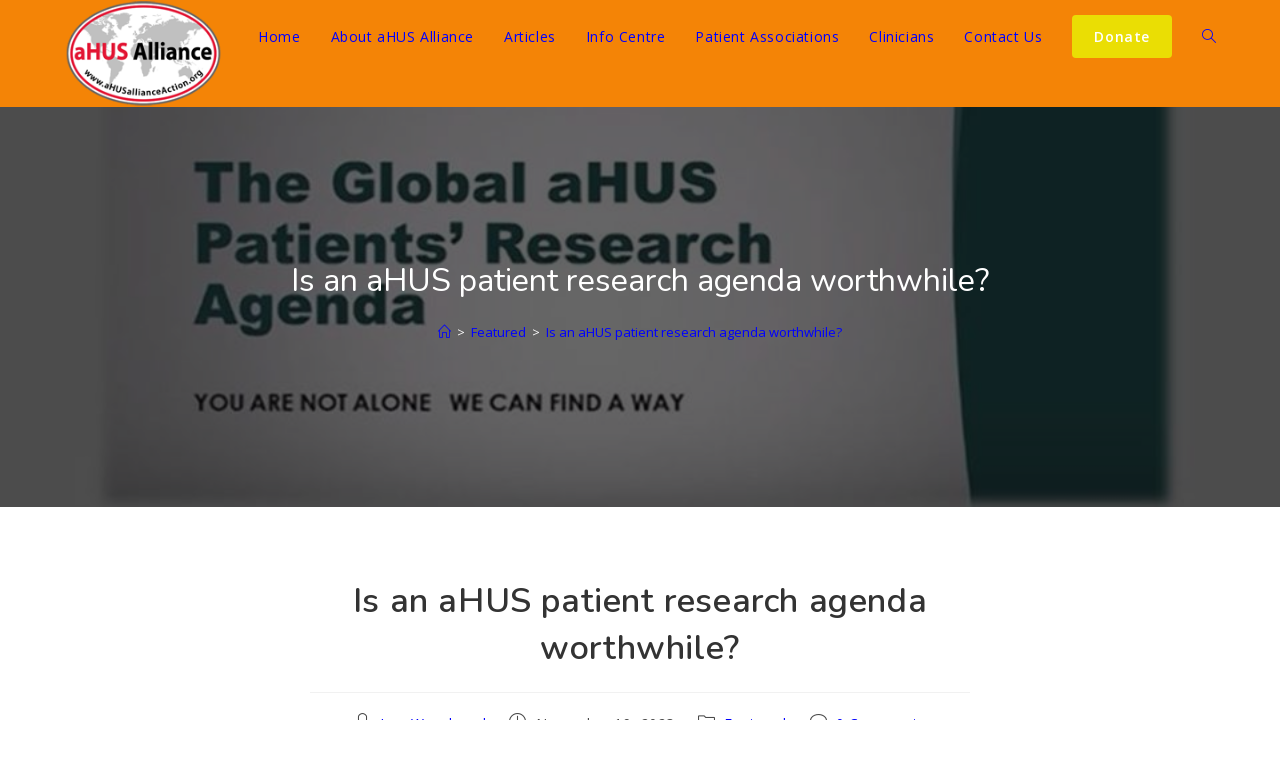

--- FILE ---
content_type: text/html; charset=utf-8
request_url: https://www.google.com/recaptcha/api2/anchor?ar=1&k=6Lc4L-oUAAAAAMjxJp7d_2vZMgeofKJjugu5E3I0&co=aHR0cHM6Ly93d3cuYWh1c2FsbGlhbmNlYWN0aW9uLm9yZzo0NDM.&hl=en&v=N67nZn4AqZkNcbeMu4prBgzg&theme=light&size=normal&anchor-ms=20000&execute-ms=30000&cb=p12kyfy2in5l
body_size: 49667
content:
<!DOCTYPE HTML><html dir="ltr" lang="en"><head><meta http-equiv="Content-Type" content="text/html; charset=UTF-8">
<meta http-equiv="X-UA-Compatible" content="IE=edge">
<title>reCAPTCHA</title>
<style type="text/css">
/* cyrillic-ext */
@font-face {
  font-family: 'Roboto';
  font-style: normal;
  font-weight: 400;
  font-stretch: 100%;
  src: url(//fonts.gstatic.com/s/roboto/v48/KFO7CnqEu92Fr1ME7kSn66aGLdTylUAMa3GUBHMdazTgWw.woff2) format('woff2');
  unicode-range: U+0460-052F, U+1C80-1C8A, U+20B4, U+2DE0-2DFF, U+A640-A69F, U+FE2E-FE2F;
}
/* cyrillic */
@font-face {
  font-family: 'Roboto';
  font-style: normal;
  font-weight: 400;
  font-stretch: 100%;
  src: url(//fonts.gstatic.com/s/roboto/v48/KFO7CnqEu92Fr1ME7kSn66aGLdTylUAMa3iUBHMdazTgWw.woff2) format('woff2');
  unicode-range: U+0301, U+0400-045F, U+0490-0491, U+04B0-04B1, U+2116;
}
/* greek-ext */
@font-face {
  font-family: 'Roboto';
  font-style: normal;
  font-weight: 400;
  font-stretch: 100%;
  src: url(//fonts.gstatic.com/s/roboto/v48/KFO7CnqEu92Fr1ME7kSn66aGLdTylUAMa3CUBHMdazTgWw.woff2) format('woff2');
  unicode-range: U+1F00-1FFF;
}
/* greek */
@font-face {
  font-family: 'Roboto';
  font-style: normal;
  font-weight: 400;
  font-stretch: 100%;
  src: url(//fonts.gstatic.com/s/roboto/v48/KFO7CnqEu92Fr1ME7kSn66aGLdTylUAMa3-UBHMdazTgWw.woff2) format('woff2');
  unicode-range: U+0370-0377, U+037A-037F, U+0384-038A, U+038C, U+038E-03A1, U+03A3-03FF;
}
/* math */
@font-face {
  font-family: 'Roboto';
  font-style: normal;
  font-weight: 400;
  font-stretch: 100%;
  src: url(//fonts.gstatic.com/s/roboto/v48/KFO7CnqEu92Fr1ME7kSn66aGLdTylUAMawCUBHMdazTgWw.woff2) format('woff2');
  unicode-range: U+0302-0303, U+0305, U+0307-0308, U+0310, U+0312, U+0315, U+031A, U+0326-0327, U+032C, U+032F-0330, U+0332-0333, U+0338, U+033A, U+0346, U+034D, U+0391-03A1, U+03A3-03A9, U+03B1-03C9, U+03D1, U+03D5-03D6, U+03F0-03F1, U+03F4-03F5, U+2016-2017, U+2034-2038, U+203C, U+2040, U+2043, U+2047, U+2050, U+2057, U+205F, U+2070-2071, U+2074-208E, U+2090-209C, U+20D0-20DC, U+20E1, U+20E5-20EF, U+2100-2112, U+2114-2115, U+2117-2121, U+2123-214F, U+2190, U+2192, U+2194-21AE, U+21B0-21E5, U+21F1-21F2, U+21F4-2211, U+2213-2214, U+2216-22FF, U+2308-230B, U+2310, U+2319, U+231C-2321, U+2336-237A, U+237C, U+2395, U+239B-23B7, U+23D0, U+23DC-23E1, U+2474-2475, U+25AF, U+25B3, U+25B7, U+25BD, U+25C1, U+25CA, U+25CC, U+25FB, U+266D-266F, U+27C0-27FF, U+2900-2AFF, U+2B0E-2B11, U+2B30-2B4C, U+2BFE, U+3030, U+FF5B, U+FF5D, U+1D400-1D7FF, U+1EE00-1EEFF;
}
/* symbols */
@font-face {
  font-family: 'Roboto';
  font-style: normal;
  font-weight: 400;
  font-stretch: 100%;
  src: url(//fonts.gstatic.com/s/roboto/v48/KFO7CnqEu92Fr1ME7kSn66aGLdTylUAMaxKUBHMdazTgWw.woff2) format('woff2');
  unicode-range: U+0001-000C, U+000E-001F, U+007F-009F, U+20DD-20E0, U+20E2-20E4, U+2150-218F, U+2190, U+2192, U+2194-2199, U+21AF, U+21E6-21F0, U+21F3, U+2218-2219, U+2299, U+22C4-22C6, U+2300-243F, U+2440-244A, U+2460-24FF, U+25A0-27BF, U+2800-28FF, U+2921-2922, U+2981, U+29BF, U+29EB, U+2B00-2BFF, U+4DC0-4DFF, U+FFF9-FFFB, U+10140-1018E, U+10190-1019C, U+101A0, U+101D0-101FD, U+102E0-102FB, U+10E60-10E7E, U+1D2C0-1D2D3, U+1D2E0-1D37F, U+1F000-1F0FF, U+1F100-1F1AD, U+1F1E6-1F1FF, U+1F30D-1F30F, U+1F315, U+1F31C, U+1F31E, U+1F320-1F32C, U+1F336, U+1F378, U+1F37D, U+1F382, U+1F393-1F39F, U+1F3A7-1F3A8, U+1F3AC-1F3AF, U+1F3C2, U+1F3C4-1F3C6, U+1F3CA-1F3CE, U+1F3D4-1F3E0, U+1F3ED, U+1F3F1-1F3F3, U+1F3F5-1F3F7, U+1F408, U+1F415, U+1F41F, U+1F426, U+1F43F, U+1F441-1F442, U+1F444, U+1F446-1F449, U+1F44C-1F44E, U+1F453, U+1F46A, U+1F47D, U+1F4A3, U+1F4B0, U+1F4B3, U+1F4B9, U+1F4BB, U+1F4BF, U+1F4C8-1F4CB, U+1F4D6, U+1F4DA, U+1F4DF, U+1F4E3-1F4E6, U+1F4EA-1F4ED, U+1F4F7, U+1F4F9-1F4FB, U+1F4FD-1F4FE, U+1F503, U+1F507-1F50B, U+1F50D, U+1F512-1F513, U+1F53E-1F54A, U+1F54F-1F5FA, U+1F610, U+1F650-1F67F, U+1F687, U+1F68D, U+1F691, U+1F694, U+1F698, U+1F6AD, U+1F6B2, U+1F6B9-1F6BA, U+1F6BC, U+1F6C6-1F6CF, U+1F6D3-1F6D7, U+1F6E0-1F6EA, U+1F6F0-1F6F3, U+1F6F7-1F6FC, U+1F700-1F7FF, U+1F800-1F80B, U+1F810-1F847, U+1F850-1F859, U+1F860-1F887, U+1F890-1F8AD, U+1F8B0-1F8BB, U+1F8C0-1F8C1, U+1F900-1F90B, U+1F93B, U+1F946, U+1F984, U+1F996, U+1F9E9, U+1FA00-1FA6F, U+1FA70-1FA7C, U+1FA80-1FA89, U+1FA8F-1FAC6, U+1FACE-1FADC, U+1FADF-1FAE9, U+1FAF0-1FAF8, U+1FB00-1FBFF;
}
/* vietnamese */
@font-face {
  font-family: 'Roboto';
  font-style: normal;
  font-weight: 400;
  font-stretch: 100%;
  src: url(//fonts.gstatic.com/s/roboto/v48/KFO7CnqEu92Fr1ME7kSn66aGLdTylUAMa3OUBHMdazTgWw.woff2) format('woff2');
  unicode-range: U+0102-0103, U+0110-0111, U+0128-0129, U+0168-0169, U+01A0-01A1, U+01AF-01B0, U+0300-0301, U+0303-0304, U+0308-0309, U+0323, U+0329, U+1EA0-1EF9, U+20AB;
}
/* latin-ext */
@font-face {
  font-family: 'Roboto';
  font-style: normal;
  font-weight: 400;
  font-stretch: 100%;
  src: url(//fonts.gstatic.com/s/roboto/v48/KFO7CnqEu92Fr1ME7kSn66aGLdTylUAMa3KUBHMdazTgWw.woff2) format('woff2');
  unicode-range: U+0100-02BA, U+02BD-02C5, U+02C7-02CC, U+02CE-02D7, U+02DD-02FF, U+0304, U+0308, U+0329, U+1D00-1DBF, U+1E00-1E9F, U+1EF2-1EFF, U+2020, U+20A0-20AB, U+20AD-20C0, U+2113, U+2C60-2C7F, U+A720-A7FF;
}
/* latin */
@font-face {
  font-family: 'Roboto';
  font-style: normal;
  font-weight: 400;
  font-stretch: 100%;
  src: url(//fonts.gstatic.com/s/roboto/v48/KFO7CnqEu92Fr1ME7kSn66aGLdTylUAMa3yUBHMdazQ.woff2) format('woff2');
  unicode-range: U+0000-00FF, U+0131, U+0152-0153, U+02BB-02BC, U+02C6, U+02DA, U+02DC, U+0304, U+0308, U+0329, U+2000-206F, U+20AC, U+2122, U+2191, U+2193, U+2212, U+2215, U+FEFF, U+FFFD;
}
/* cyrillic-ext */
@font-face {
  font-family: 'Roboto';
  font-style: normal;
  font-weight: 500;
  font-stretch: 100%;
  src: url(//fonts.gstatic.com/s/roboto/v48/KFO7CnqEu92Fr1ME7kSn66aGLdTylUAMa3GUBHMdazTgWw.woff2) format('woff2');
  unicode-range: U+0460-052F, U+1C80-1C8A, U+20B4, U+2DE0-2DFF, U+A640-A69F, U+FE2E-FE2F;
}
/* cyrillic */
@font-face {
  font-family: 'Roboto';
  font-style: normal;
  font-weight: 500;
  font-stretch: 100%;
  src: url(//fonts.gstatic.com/s/roboto/v48/KFO7CnqEu92Fr1ME7kSn66aGLdTylUAMa3iUBHMdazTgWw.woff2) format('woff2');
  unicode-range: U+0301, U+0400-045F, U+0490-0491, U+04B0-04B1, U+2116;
}
/* greek-ext */
@font-face {
  font-family: 'Roboto';
  font-style: normal;
  font-weight: 500;
  font-stretch: 100%;
  src: url(//fonts.gstatic.com/s/roboto/v48/KFO7CnqEu92Fr1ME7kSn66aGLdTylUAMa3CUBHMdazTgWw.woff2) format('woff2');
  unicode-range: U+1F00-1FFF;
}
/* greek */
@font-face {
  font-family: 'Roboto';
  font-style: normal;
  font-weight: 500;
  font-stretch: 100%;
  src: url(//fonts.gstatic.com/s/roboto/v48/KFO7CnqEu92Fr1ME7kSn66aGLdTylUAMa3-UBHMdazTgWw.woff2) format('woff2');
  unicode-range: U+0370-0377, U+037A-037F, U+0384-038A, U+038C, U+038E-03A1, U+03A3-03FF;
}
/* math */
@font-face {
  font-family: 'Roboto';
  font-style: normal;
  font-weight: 500;
  font-stretch: 100%;
  src: url(//fonts.gstatic.com/s/roboto/v48/KFO7CnqEu92Fr1ME7kSn66aGLdTylUAMawCUBHMdazTgWw.woff2) format('woff2');
  unicode-range: U+0302-0303, U+0305, U+0307-0308, U+0310, U+0312, U+0315, U+031A, U+0326-0327, U+032C, U+032F-0330, U+0332-0333, U+0338, U+033A, U+0346, U+034D, U+0391-03A1, U+03A3-03A9, U+03B1-03C9, U+03D1, U+03D5-03D6, U+03F0-03F1, U+03F4-03F5, U+2016-2017, U+2034-2038, U+203C, U+2040, U+2043, U+2047, U+2050, U+2057, U+205F, U+2070-2071, U+2074-208E, U+2090-209C, U+20D0-20DC, U+20E1, U+20E5-20EF, U+2100-2112, U+2114-2115, U+2117-2121, U+2123-214F, U+2190, U+2192, U+2194-21AE, U+21B0-21E5, U+21F1-21F2, U+21F4-2211, U+2213-2214, U+2216-22FF, U+2308-230B, U+2310, U+2319, U+231C-2321, U+2336-237A, U+237C, U+2395, U+239B-23B7, U+23D0, U+23DC-23E1, U+2474-2475, U+25AF, U+25B3, U+25B7, U+25BD, U+25C1, U+25CA, U+25CC, U+25FB, U+266D-266F, U+27C0-27FF, U+2900-2AFF, U+2B0E-2B11, U+2B30-2B4C, U+2BFE, U+3030, U+FF5B, U+FF5D, U+1D400-1D7FF, U+1EE00-1EEFF;
}
/* symbols */
@font-face {
  font-family: 'Roboto';
  font-style: normal;
  font-weight: 500;
  font-stretch: 100%;
  src: url(//fonts.gstatic.com/s/roboto/v48/KFO7CnqEu92Fr1ME7kSn66aGLdTylUAMaxKUBHMdazTgWw.woff2) format('woff2');
  unicode-range: U+0001-000C, U+000E-001F, U+007F-009F, U+20DD-20E0, U+20E2-20E4, U+2150-218F, U+2190, U+2192, U+2194-2199, U+21AF, U+21E6-21F0, U+21F3, U+2218-2219, U+2299, U+22C4-22C6, U+2300-243F, U+2440-244A, U+2460-24FF, U+25A0-27BF, U+2800-28FF, U+2921-2922, U+2981, U+29BF, U+29EB, U+2B00-2BFF, U+4DC0-4DFF, U+FFF9-FFFB, U+10140-1018E, U+10190-1019C, U+101A0, U+101D0-101FD, U+102E0-102FB, U+10E60-10E7E, U+1D2C0-1D2D3, U+1D2E0-1D37F, U+1F000-1F0FF, U+1F100-1F1AD, U+1F1E6-1F1FF, U+1F30D-1F30F, U+1F315, U+1F31C, U+1F31E, U+1F320-1F32C, U+1F336, U+1F378, U+1F37D, U+1F382, U+1F393-1F39F, U+1F3A7-1F3A8, U+1F3AC-1F3AF, U+1F3C2, U+1F3C4-1F3C6, U+1F3CA-1F3CE, U+1F3D4-1F3E0, U+1F3ED, U+1F3F1-1F3F3, U+1F3F5-1F3F7, U+1F408, U+1F415, U+1F41F, U+1F426, U+1F43F, U+1F441-1F442, U+1F444, U+1F446-1F449, U+1F44C-1F44E, U+1F453, U+1F46A, U+1F47D, U+1F4A3, U+1F4B0, U+1F4B3, U+1F4B9, U+1F4BB, U+1F4BF, U+1F4C8-1F4CB, U+1F4D6, U+1F4DA, U+1F4DF, U+1F4E3-1F4E6, U+1F4EA-1F4ED, U+1F4F7, U+1F4F9-1F4FB, U+1F4FD-1F4FE, U+1F503, U+1F507-1F50B, U+1F50D, U+1F512-1F513, U+1F53E-1F54A, U+1F54F-1F5FA, U+1F610, U+1F650-1F67F, U+1F687, U+1F68D, U+1F691, U+1F694, U+1F698, U+1F6AD, U+1F6B2, U+1F6B9-1F6BA, U+1F6BC, U+1F6C6-1F6CF, U+1F6D3-1F6D7, U+1F6E0-1F6EA, U+1F6F0-1F6F3, U+1F6F7-1F6FC, U+1F700-1F7FF, U+1F800-1F80B, U+1F810-1F847, U+1F850-1F859, U+1F860-1F887, U+1F890-1F8AD, U+1F8B0-1F8BB, U+1F8C0-1F8C1, U+1F900-1F90B, U+1F93B, U+1F946, U+1F984, U+1F996, U+1F9E9, U+1FA00-1FA6F, U+1FA70-1FA7C, U+1FA80-1FA89, U+1FA8F-1FAC6, U+1FACE-1FADC, U+1FADF-1FAE9, U+1FAF0-1FAF8, U+1FB00-1FBFF;
}
/* vietnamese */
@font-face {
  font-family: 'Roboto';
  font-style: normal;
  font-weight: 500;
  font-stretch: 100%;
  src: url(//fonts.gstatic.com/s/roboto/v48/KFO7CnqEu92Fr1ME7kSn66aGLdTylUAMa3OUBHMdazTgWw.woff2) format('woff2');
  unicode-range: U+0102-0103, U+0110-0111, U+0128-0129, U+0168-0169, U+01A0-01A1, U+01AF-01B0, U+0300-0301, U+0303-0304, U+0308-0309, U+0323, U+0329, U+1EA0-1EF9, U+20AB;
}
/* latin-ext */
@font-face {
  font-family: 'Roboto';
  font-style: normal;
  font-weight: 500;
  font-stretch: 100%;
  src: url(//fonts.gstatic.com/s/roboto/v48/KFO7CnqEu92Fr1ME7kSn66aGLdTylUAMa3KUBHMdazTgWw.woff2) format('woff2');
  unicode-range: U+0100-02BA, U+02BD-02C5, U+02C7-02CC, U+02CE-02D7, U+02DD-02FF, U+0304, U+0308, U+0329, U+1D00-1DBF, U+1E00-1E9F, U+1EF2-1EFF, U+2020, U+20A0-20AB, U+20AD-20C0, U+2113, U+2C60-2C7F, U+A720-A7FF;
}
/* latin */
@font-face {
  font-family: 'Roboto';
  font-style: normal;
  font-weight: 500;
  font-stretch: 100%;
  src: url(//fonts.gstatic.com/s/roboto/v48/KFO7CnqEu92Fr1ME7kSn66aGLdTylUAMa3yUBHMdazQ.woff2) format('woff2');
  unicode-range: U+0000-00FF, U+0131, U+0152-0153, U+02BB-02BC, U+02C6, U+02DA, U+02DC, U+0304, U+0308, U+0329, U+2000-206F, U+20AC, U+2122, U+2191, U+2193, U+2212, U+2215, U+FEFF, U+FFFD;
}
/* cyrillic-ext */
@font-face {
  font-family: 'Roboto';
  font-style: normal;
  font-weight: 900;
  font-stretch: 100%;
  src: url(//fonts.gstatic.com/s/roboto/v48/KFO7CnqEu92Fr1ME7kSn66aGLdTylUAMa3GUBHMdazTgWw.woff2) format('woff2');
  unicode-range: U+0460-052F, U+1C80-1C8A, U+20B4, U+2DE0-2DFF, U+A640-A69F, U+FE2E-FE2F;
}
/* cyrillic */
@font-face {
  font-family: 'Roboto';
  font-style: normal;
  font-weight: 900;
  font-stretch: 100%;
  src: url(//fonts.gstatic.com/s/roboto/v48/KFO7CnqEu92Fr1ME7kSn66aGLdTylUAMa3iUBHMdazTgWw.woff2) format('woff2');
  unicode-range: U+0301, U+0400-045F, U+0490-0491, U+04B0-04B1, U+2116;
}
/* greek-ext */
@font-face {
  font-family: 'Roboto';
  font-style: normal;
  font-weight: 900;
  font-stretch: 100%;
  src: url(//fonts.gstatic.com/s/roboto/v48/KFO7CnqEu92Fr1ME7kSn66aGLdTylUAMa3CUBHMdazTgWw.woff2) format('woff2');
  unicode-range: U+1F00-1FFF;
}
/* greek */
@font-face {
  font-family: 'Roboto';
  font-style: normal;
  font-weight: 900;
  font-stretch: 100%;
  src: url(//fonts.gstatic.com/s/roboto/v48/KFO7CnqEu92Fr1ME7kSn66aGLdTylUAMa3-UBHMdazTgWw.woff2) format('woff2');
  unicode-range: U+0370-0377, U+037A-037F, U+0384-038A, U+038C, U+038E-03A1, U+03A3-03FF;
}
/* math */
@font-face {
  font-family: 'Roboto';
  font-style: normal;
  font-weight: 900;
  font-stretch: 100%;
  src: url(//fonts.gstatic.com/s/roboto/v48/KFO7CnqEu92Fr1ME7kSn66aGLdTylUAMawCUBHMdazTgWw.woff2) format('woff2');
  unicode-range: U+0302-0303, U+0305, U+0307-0308, U+0310, U+0312, U+0315, U+031A, U+0326-0327, U+032C, U+032F-0330, U+0332-0333, U+0338, U+033A, U+0346, U+034D, U+0391-03A1, U+03A3-03A9, U+03B1-03C9, U+03D1, U+03D5-03D6, U+03F0-03F1, U+03F4-03F5, U+2016-2017, U+2034-2038, U+203C, U+2040, U+2043, U+2047, U+2050, U+2057, U+205F, U+2070-2071, U+2074-208E, U+2090-209C, U+20D0-20DC, U+20E1, U+20E5-20EF, U+2100-2112, U+2114-2115, U+2117-2121, U+2123-214F, U+2190, U+2192, U+2194-21AE, U+21B0-21E5, U+21F1-21F2, U+21F4-2211, U+2213-2214, U+2216-22FF, U+2308-230B, U+2310, U+2319, U+231C-2321, U+2336-237A, U+237C, U+2395, U+239B-23B7, U+23D0, U+23DC-23E1, U+2474-2475, U+25AF, U+25B3, U+25B7, U+25BD, U+25C1, U+25CA, U+25CC, U+25FB, U+266D-266F, U+27C0-27FF, U+2900-2AFF, U+2B0E-2B11, U+2B30-2B4C, U+2BFE, U+3030, U+FF5B, U+FF5D, U+1D400-1D7FF, U+1EE00-1EEFF;
}
/* symbols */
@font-face {
  font-family: 'Roboto';
  font-style: normal;
  font-weight: 900;
  font-stretch: 100%;
  src: url(//fonts.gstatic.com/s/roboto/v48/KFO7CnqEu92Fr1ME7kSn66aGLdTylUAMaxKUBHMdazTgWw.woff2) format('woff2');
  unicode-range: U+0001-000C, U+000E-001F, U+007F-009F, U+20DD-20E0, U+20E2-20E4, U+2150-218F, U+2190, U+2192, U+2194-2199, U+21AF, U+21E6-21F0, U+21F3, U+2218-2219, U+2299, U+22C4-22C6, U+2300-243F, U+2440-244A, U+2460-24FF, U+25A0-27BF, U+2800-28FF, U+2921-2922, U+2981, U+29BF, U+29EB, U+2B00-2BFF, U+4DC0-4DFF, U+FFF9-FFFB, U+10140-1018E, U+10190-1019C, U+101A0, U+101D0-101FD, U+102E0-102FB, U+10E60-10E7E, U+1D2C0-1D2D3, U+1D2E0-1D37F, U+1F000-1F0FF, U+1F100-1F1AD, U+1F1E6-1F1FF, U+1F30D-1F30F, U+1F315, U+1F31C, U+1F31E, U+1F320-1F32C, U+1F336, U+1F378, U+1F37D, U+1F382, U+1F393-1F39F, U+1F3A7-1F3A8, U+1F3AC-1F3AF, U+1F3C2, U+1F3C4-1F3C6, U+1F3CA-1F3CE, U+1F3D4-1F3E0, U+1F3ED, U+1F3F1-1F3F3, U+1F3F5-1F3F7, U+1F408, U+1F415, U+1F41F, U+1F426, U+1F43F, U+1F441-1F442, U+1F444, U+1F446-1F449, U+1F44C-1F44E, U+1F453, U+1F46A, U+1F47D, U+1F4A3, U+1F4B0, U+1F4B3, U+1F4B9, U+1F4BB, U+1F4BF, U+1F4C8-1F4CB, U+1F4D6, U+1F4DA, U+1F4DF, U+1F4E3-1F4E6, U+1F4EA-1F4ED, U+1F4F7, U+1F4F9-1F4FB, U+1F4FD-1F4FE, U+1F503, U+1F507-1F50B, U+1F50D, U+1F512-1F513, U+1F53E-1F54A, U+1F54F-1F5FA, U+1F610, U+1F650-1F67F, U+1F687, U+1F68D, U+1F691, U+1F694, U+1F698, U+1F6AD, U+1F6B2, U+1F6B9-1F6BA, U+1F6BC, U+1F6C6-1F6CF, U+1F6D3-1F6D7, U+1F6E0-1F6EA, U+1F6F0-1F6F3, U+1F6F7-1F6FC, U+1F700-1F7FF, U+1F800-1F80B, U+1F810-1F847, U+1F850-1F859, U+1F860-1F887, U+1F890-1F8AD, U+1F8B0-1F8BB, U+1F8C0-1F8C1, U+1F900-1F90B, U+1F93B, U+1F946, U+1F984, U+1F996, U+1F9E9, U+1FA00-1FA6F, U+1FA70-1FA7C, U+1FA80-1FA89, U+1FA8F-1FAC6, U+1FACE-1FADC, U+1FADF-1FAE9, U+1FAF0-1FAF8, U+1FB00-1FBFF;
}
/* vietnamese */
@font-face {
  font-family: 'Roboto';
  font-style: normal;
  font-weight: 900;
  font-stretch: 100%;
  src: url(//fonts.gstatic.com/s/roboto/v48/KFO7CnqEu92Fr1ME7kSn66aGLdTylUAMa3OUBHMdazTgWw.woff2) format('woff2');
  unicode-range: U+0102-0103, U+0110-0111, U+0128-0129, U+0168-0169, U+01A0-01A1, U+01AF-01B0, U+0300-0301, U+0303-0304, U+0308-0309, U+0323, U+0329, U+1EA0-1EF9, U+20AB;
}
/* latin-ext */
@font-face {
  font-family: 'Roboto';
  font-style: normal;
  font-weight: 900;
  font-stretch: 100%;
  src: url(//fonts.gstatic.com/s/roboto/v48/KFO7CnqEu92Fr1ME7kSn66aGLdTylUAMa3KUBHMdazTgWw.woff2) format('woff2');
  unicode-range: U+0100-02BA, U+02BD-02C5, U+02C7-02CC, U+02CE-02D7, U+02DD-02FF, U+0304, U+0308, U+0329, U+1D00-1DBF, U+1E00-1E9F, U+1EF2-1EFF, U+2020, U+20A0-20AB, U+20AD-20C0, U+2113, U+2C60-2C7F, U+A720-A7FF;
}
/* latin */
@font-face {
  font-family: 'Roboto';
  font-style: normal;
  font-weight: 900;
  font-stretch: 100%;
  src: url(//fonts.gstatic.com/s/roboto/v48/KFO7CnqEu92Fr1ME7kSn66aGLdTylUAMa3yUBHMdazQ.woff2) format('woff2');
  unicode-range: U+0000-00FF, U+0131, U+0152-0153, U+02BB-02BC, U+02C6, U+02DA, U+02DC, U+0304, U+0308, U+0329, U+2000-206F, U+20AC, U+2122, U+2191, U+2193, U+2212, U+2215, U+FEFF, U+FFFD;
}

</style>
<link rel="stylesheet" type="text/css" href="https://www.gstatic.com/recaptcha/releases/N67nZn4AqZkNcbeMu4prBgzg/styles__ltr.css">
<script nonce="vFgzS5yX5-bQblyJ6JK6Gg" type="text/javascript">window['__recaptcha_api'] = 'https://www.google.com/recaptcha/api2/';</script>
<script type="text/javascript" src="https://www.gstatic.com/recaptcha/releases/N67nZn4AqZkNcbeMu4prBgzg/recaptcha__en.js" nonce="vFgzS5yX5-bQblyJ6JK6Gg">
      
    </script></head>
<body><div id="rc-anchor-alert" class="rc-anchor-alert"></div>
<input type="hidden" id="recaptcha-token" value="[base64]">
<script type="text/javascript" nonce="vFgzS5yX5-bQblyJ6JK6Gg">
      recaptcha.anchor.Main.init("[\x22ainput\x22,[\x22bgdata\x22,\x22\x22,\[base64]/[base64]/[base64]/[base64]/[base64]/[base64]/[base64]/[base64]/[base64]/[base64]/[base64]/[base64]/[base64]/[base64]\x22,\[base64]\x22,\x22wow3w4cJMUzDjMOgw6NvFHbCgMK/dSPDvkIIwrDCvzzCt0DDni84wq7DnxXDvBV3NHhkw7jCkj/ClsK0XRNmZcObHVbCrMOLw7XDpgrCqcK2U2VRw7JGwr5VTSbChy/DjcOFw5c1w7bChC/[base64]/ClcOQwrjCicOvwq0QV8K9SB/CuXnDoMOHwohfG8K/LX/CkDfDisOvw7zDisKNYSnCl8KBGQnCvn4sWsOQwqPDg8Klw4oABWNLZEbCgsKcw6gAZsOjF3TDksK7YGbCr8Opw7FdYsKZE8KgR8KeLsK1woBfwoDCgjobwqtww7XDgRh5wojCrmouwo7DsndgGMOPwrhCw6/[base64]/Dr1PDv8OzwpMndMK9f8KZw59qKcKSP8Otw4XCo2fCgcO+w4A1bMONWyk+KMOBw7nCt8Otw77Cg1Nzw7R7wp3CvHYeODp/w5fCkhzDok8dZgAaOjJtw6bDnRd9EQJxdsK4w6gAw7LClcOaZcOawqFIMcKZDsKAfXNuw6HDqh3DqsKvwqTCqGnDrm7Dui4bWT8zaywIScK+wohSwo9WJxIRw7TCmBVfw73CjXJ3woA/[base64]/[base64]/CqgQzQAMmYwTDqcKSw7kqw4LDq8OXw4h8wovCksKMFCNJwr/DvizCi3x0U8O7ZcKFwrTCn8KPw7zClsOODmLDoMOHckTDrT5FblFuwqsowrs5w6jCpcKFwqjCu8KHwrIPWxfDqEQMw7bCnsK8bhtFw49Zwrl/w6XCjMOMw4TCrcOvbxZJwrQ9wodaZUjCgcKHw6l6w706wqJobjfCs8K/MgZ7ETHCjcOEC8OqwqTCk8OdWsKJwpEvBsKrw78ZwrHCocOrXntvw740w5Miw6IxwqHDksODc8KWwqAhfVHCoDAnw44bLhVbwrtww6DDrsOhw6XDl8K4w7hUw4JVHQLDvsKQw5LCqz/CmsKmMcKVw5/Cn8O0CMKxF8K3WgzCpMOsUmjDvMOyT8KEbDjCsMOcWMOTw5BSX8Kfw5vCsnB3wrEfRigQwrjDjH7Cl8OhwoLDgMOLMyVywqvCjcKZwr/CmlfCgnJywpV7Y8OxTMO5wq3CqcKowpHCpHnClsONX8KwA8KIwojDo0lvR31fWsKjW8KALsKPwqnCrsOCw6c4w4xWw6vCrw8Jwr3CnmXDoF/CpmzCk0gBw4XDoMKiMcK+wodHVDUOwrPCs8OQKHjCtmhmwq0Sw4VuGsKnVnRyQ8KMPEnDmDpQwpQ1wqHDjcObWcKZMMOSwrVXw57CisKDTcKDfsKKS8KeGkoAwpzCicK/[base64]/w5J8ZsK9w5DCpGnDqsKIwp/Dm8OgwqQ9JcOOwq0/PcKGfMKCYMKxwonDngdPw6lcRkAwCWFkajPDmMOgPAbDr8OsUsOow6PChw/Du8KtVj8fBMKibxMVa8OoLDTDsiM7NcKlw7/CnsKZEmrDhkvDvsOhwoDCo8K1UcKvw5XCuCvCrcKhw79Iw4IkNSDDnDQHwp9bwo5MAm1twrbCt8KAEMOJSFjDi2wUwoXDt8OZw7nDo0RjwrPDl8KffsKgWTxmQD7DilIKTMKOwq3Dhk0xakhVczjCv2zDmzUJwqo8MXbChj/DuUJVPcKmw5XDg2vDlsOifW5cw4d0ZX1qw5jDlMOGw4IFwoZDw5dAwr3Ctz9OdlzCphs+ScK5XcK/wpfDjBbCsR/CgSwBesKIwq8qEWbDjMKHwoTCpSnDisOWwo3Chhp1LjfChQfDusO1w6BHwpTCsCxfw63DrxY+w57Dohc2GcKwGMO5f8Kpwrptw5vDhsOUGnbDgTvDqRDCqB/[base64]/CpAFywr1HUcO8GMK+w4lfw75OXsO7QcKsWcOsLMKMw4cBOGbCjFrCrMOrwp3DjMODW8KLw4PDrMK1w4ZxD8KRDMK6wrArwrp0wpFAwqRIw5fCsMOBw5/DkmVFScKsLsKMw4JVwqzCm8K+w4oAbCBcw6rDn0ZqXQPCo2MYMsOaw6B7wrvCmRMxwoPDsi3Di8Owwq/DpMOVw73DosKqwqxoeMKhOzHCt8KRAMK/XcOfw6ALw6/[base64]/[base64]/CjMOnw6Q6W8OTQ8OywqA/wrfCpiDDoMOyw5bDhMK/w6lXJcKgwrszTsOawrnDvcKzwppBXMOjwq50w7zDry3CocK9wodwGsK6VSV5wr/CrsKvA8O9QllzWsOMw49cO8KcYcKKw6UsAj5STcK/GcKxwrZ3CcORecOmw7FIw7fDtTjDnMOLw5rCo0TDlsOWUnDChsK/T8O3CsODwonDsSZWd8KSwobDlsOcSMOKwqojw6XCuy46w4gHZ8KRwprCssOVH8KAG0/DgnkeK2E0dXzCpDzCp8KoYXwxwpLDuFhrwpDDgcKMw7PCusO7JGzDui/CqSTDsWIOGMOCKhwPw7bCkcOgL8OkAkQwE8O+w6Aqw4LCmMOwSMKCZhPDpxPCucOKGsO4GcK+w4sxw7jCiB0zSsOXw4ItwoJgwqpVw4Rew5I3wrnDv8KJeWzDkX1mSjnCqGjCnhAWRTsIwqc2w6/ClsO8woM3WMKcN0g6GMOsFMKsfsOwwphuwrlEWsKZIn1swrzCj8OJw4LCoQx/BmXClTwkP8KlLDTCiWPDjyPCg8OtdsKbw4jDmMOjAMOqeXnDlcOqwpQhw4YuSsODwp7DngPCv8KKbi93w5MXwo3CmkHDqwjDoGwJwp9mZAjDvMOzwpLDksK8d8OowoDCpizDuxZTQVnDvQVwMWdTwpfCnMOGDMKbw686w5vCqVXCh8O7FGTCpcOowo/DgRoXw5kbwo/CgW3Dj8OUwqsHwr5wPgDDlHbCuMKZw64mw4XCusKCwqzCpcKpCyAewqTDnzpNPnbChcOoK8KlYcKNwrd+fsKWHMK0wrAMPXB+BQF5wpnDlXzCuCYjIsO6TkHDmMKUAmDCtcKiK8OEw5N3Rm/CpRBuVB3DnipEw5pywrHDjUMgw68QCMKfUWAyMMOvw6QIwqtYbiwTAMObw5BoTcKzecOSWcOyVn7CncOnwrEnw5fDjMOiw4fDkcOycgbDosKxFMOeL8KkA3/DkRLDscOnwoLDqcO0w5lpwrPDtMObw6HChcOPRGheFsK1wqQXw6DCqUdSTknDs30JacOGw6TDpsOHw44RZ8KENMOyZsKYw6rChjdPa8O6w4HDr1XDt8KJRyoIwojDqVAJLMOsWmLCgMK7w5kRwp1Jwr3DpDVSw7LDmcORw7zDlERHwr3DqsO/KkhMw57CvsK+FMK4wr5MYHBGwoIkwqLDvig0wrfDmgVnVgTDpDPCvy3Dq8KbJsORw4RrMyHDli7Dvh/Dm0LCuH4QwpJnwphxw6TCiCDDtDnCmsOEb1LCrk3Dr8K6B8KzIBl6C2LDo1k2worCs8Kcw4PDisK/[base64]/DiA7Dk8OOwqxKwolIeR3ChcK1RSN6U0o6DSLCmU9rw6fDr8OWOMOecsK5eCNrw6cCwpLCv8KIwrdcTMKVwrBbP8Ohw5wdw64COGwgw4jDkMKxwoDCgMO6b8Ktw7ISwpXDrMKqwrdiwokUwqjDpWMcbQHCkMK/XsK5w4NMc8OWcsKffSjCgMOIG0wGwq/CjMKjI8KFIH3Dpz/DsMKVD8KbRsONVMOCwr8Pw5fDg3Utw6d9asKjwoDDoMOydDhiw4/CncOHecKTdBxnwrRvUsOqwoZvDcKPMMKbwqYvw73Dt0wbLsOoZ8KkJxjDqMOoV8KLw4XCsA1MOFt3X3YKMFABw6DDi3pPbMKTwpbDpsOAw5XCscOzdcK8w5zDisOwwo/Crik7UsKkWQrDvcKJwogvw6PDocOcYMKHYD7DpD7CmExDw4fCjsKRw5BvKkkOL8OHKnzCh8OmwrrDmlBpZcOqCjrDkF1Aw6TCvMKwbx/Dv2xDwpHCtxXCkXdPAVTDlTYtKVwVP8ObwrbDlQnDrsONQmQkw7l8worCnRYzFsKbZV7DhDRGwrTCngpHR8KXw47Dgn1VemjCvsKAdQ4VWjfCvGp8wox5w70cdHlWw4A+f8OxY8KnZHdHVgZdw67CpMO2QVLDjXshYyDDvnImWMO/LsKFw4M3WWBFwpMaw5HCnGHCs8K5wpZrXVrDgsKeDG/CjRt4w5R4Cx5uIwxkwoPDu8Oxw5LCgsKxw4TDh1zCmkVSPsO0wodIWMKQNXHCtU5bwrjCm8Kgwq/Dt8OIw4zDri3CqALDscOAwqIqwqfCgMOQU2NBMMKBw5/[base64]/CusKJwqTClVfCnsO7LsObGMO1XAnClcKEZsKcZG9YwoFrw5fDsQrDm8O3w75uwoNVA1lfwrzDlMO6w43CjcOswp/DqMOYw7Qrw5cWNMKCc8KWw6rCiMKpwqbDn8OVwrglw4bDrxFgZmlxfsOrw4g2w4zCqX3DuB3DrcOtwpPDqA/Cv8OGwoZ1w4vDkHfDiQQUw7hVI8KracKAZGXDs8K8wpMkJsOPcygpSsK1woVpwpHCuVnDqcOEw50bKUwFw7Y5D0pvw79ZUsO2JXHDp8KFckrCuMKZEcKvEjDClifCk8Obw5bCjcK8DQFpw6xgwpNnBWRbf8OqEMKEw6nCtcOrKi/DuMOMwq0fwqMow5QfwrPCscKFRsO8w5fDgknDry3CiMK8D8KmPCg5w4XDlcKZwrDCrztlw6HCpsKZw4wZPcOpPcOXf8OddyF7VsOZw6/DklUuTsOAVVI4fjfDkWvDhcKrCld+w7/DmlZRwpBABAHDkyNGwpfDjkTCk3AlIG5Cw7XDvWNRTsOSwp5Xwo3Duw0/w7/CrSJbRsOjV8KZMsOKKsOwNHPDijJpw6/CtQLCnjV1TcK9w68pwqvCvsOaf8KIWGfDscOuM8O1fsO0wqbDmMKvbU17e8Krw6XChVLCrXQ3wpoTasKywoDCqcOgOAMjccOHw4TDvXU6cMKEw4jCgV/DmsOKw5Nfel9jwpfDinXClMOvw7QhwobDlcKlwozCimhCcWTCvsOBJsOAwrrCtcKvwqkUw6zCscKsH1XDncKxXhLCgMOXWnLCsiXCrcKAZHLClxfDhsKow61nOsO1ZsKyNMKkKRvDo8OIa8OqAsOTa8KSwp/DrcK5eDt/wpjCkcOpL2bCp8OZPcKKKMOuwpBGwpZ+NcKuw5XDsMOWTMOeMQzCtk/CmcOXwpUDw5xEw6lwwpzClF7DjzbCszXCpW3Cn8OPSMKKw7vCusOEw77DnMKAw7XCjmkGFcK7JV/Di10Ew6bCkktvw5daMFfCv07CvHfCmsONZMKdVcOKRsKlWhtYBksqw6l2EMK1wr3CokUuw5tcw7rDm8KUfMOBw5hLw5PDlhPCgmMGMhrDqWnCpywYw79MwrBeTWXCncOPw43CgsKRw68twq3DpMO3w6xfw6oyQcOzdMO6H8O/QsOIw4/[base64]/ChsOlc8OtJMKzwrhXQcOvw7RQA8O7w4drEQEcFXEodjIiEMKiEX3CqhzCtjUSwr8DwrXCt8KsHVQVwodmX8KTwozCtcK0w43CgMOew7HDnsOVAcOswqY1wr7Cs0vDhsKxfsOWW8K7YQPDnBRUw7UOf8OdwqzDoFJOwqUCHcKlDwTCpcOdw4NKwo/CukUsw5/Cl2tVw6vDtjYrwoImw6d/PVDCjcO/KMOKw4A0wp7CmMKhw73CpEbDgMK0ccK8w67DlsKTQ8O5wrHCj2LDiMOSFkbDrGQwR8OzwoXCusKuIwgnw6tIwrIgNiYhBsOtwrXDvsKMwozCnAjClMKEw4UVMwfCosK2OcKRwoHCqAMSwqHCjsKtwqQoA8OawptLc8OfICfCpsK7MArDnW3CqS/DlxHDvMOBw4ofwrzDp09oAzxCwq/Dp0LCkE9kO0QWB8OPVcKIdV/Dq8O6FkI9RjnDtmHDmMOow6UlwpjDkMKLwq8Jw5U3w7/CmwbDncKqdXbCuFHCukUYw6nDpMK+w6E+B8KJwp/Dmlk8w6nDpcKQwoMmwoDCsV9Ub8KQTyTCisKtPsOlwqEhw4gpRFvDmMKHJB/Dt2FIw7IBTMOywpfDnC3Cl8KewqNUw6XDqUMfwrccw5vDlznDu1rDqMKPw6DDvSHDrcKwwr7CjMOFwpw1w7HDtUlhbVEMwoFFfMOkQMK9NMOVwphXUAnCjybDsCvDkcKuMQXDhcKkwrnCtw8zw4/CkcKzMwXCmnJIYMKCSC/Dh244MVcdBcOdO0kTQUnCjWPDukvCu8Kvw4TDrsOkSMOzNDHDicKmeVR4E8KXw5pZFBvDt0xDD8Kfw6LCicO6O8O2wqvChEfDkMOWw40pwo/[base64]/w5XCvhLCrcKMw40nLsOQwpfCj1QDQcKwKXzCk8OZScOww7o/w7low7FLw4IeH8OAQCMcwrZkw5/Ch8OEanAuw6XCj3AEKMK7w4HClMO/w5sMQ0PCn8KwTcOWDDjCjAjDtVjCkcK6HjDCkCLClxbDo8OaworCjEgXJ1wFWSQtQcK/[base64]/Ct1chY1MxVQF7wqo7K3lSCcOpw5PCgCDCizkLCsOqw717w4UqworDp8OlwrRMK2zCtMKIB07CoE4Mwp1bwovCgsKlTcOrw6tzwr/CikVDXMOEw4bDo2nDshTDuMOAw6NMwrJ1HVBfwrrDtsK5w77Cszlbw5LDg8KzwoxFeGFTwr7DrTXDriYtw4fDlwLDkxpMw5bDpA/CiTwWw6vCgiDDrsOtL8OuBMKBwpHDrD/[base64]/Dl8OgFCoROm8KOMKmwoMIN1VJwo06IETCjkoNIThgfSAXPxrDksOHw6PCqsOxaMOZLmvCuSvDoMKlQ8KmwpvDpS0JdBI/w5jDlsOCUTbDhsK1wp9QdMOFw7s6woPCphPCrcOMaR9XLRR4HsOMZCdQw63CgnrDilDCijXCiMKcwoHCm35aSEkGwrDDlRIuwqJJwpwIFMO5GCTDqcKCBMOCw7FQMsOkw4HCosO1B2DCnMOawq5Jw5/[base64]/Dj8O1WQ/DhFfDlDw9wo8ywrzCpWYTw6/ChA/[base64]/CnsKHejxAwphxccOGUsKowqI9KsKLwq8yw41WEEUUw40Nw5N8XsO5Km/CkQrClT9rw53DiMK5wrPCrsKgw5PDuBbCt3rDtcKoTMK2wpTCs8KiE8Ojw6zCui5RwrAZdcKpw64Jw7VPwrbCrMO5HsKKwqZSwrguag/DhsOUwrbDkRoAwr7Dv8KVC8OUw4wTw5rDg37DncKow53ChMK1dwfCjgTDs8Ohw6gYwpnDvMK9woJow4RyIlzDp1nCvnLCk8OyHsKEw5IoFxbDhMOLwooTOTPDqMKsw7/DggrClcOEw4TDrMOidkNPV8OJKzDCisOsw4QzCMKlw6hnwrsxw7jClMOnTDTDssKkEXUPZMKew7J7Vg5wEVnCoWfDsUwawpZYwrBPDyU1V8OFwoBeSgjCpQ/Du3Edw45VRCnCl8OqKkXDq8KnZ1XCscKtwpVhDFlJRB05MwTCgsOpwr/Cs0bCrcOcR8OPwrkhwoYrUMOywodbwovDnMKoWcK2w7JnwrdRR8KFYsOvwrYMA8KfA8OfwptKwpULCC1GenY/UcKswrTDiCLCiSIiS0PDk8KYwprDpMOGwpzDucORBA0mw7M/[base64]/DlMKKOQdHa8KiZsOGYsKgw6VUVSp6w4gXwooGLwxfbHXDuhh8C8K0N1M9ZBsRw5tcPMKPw6HCnMOBdigPw5EWAMKIMsOlwpwrQGTCmE0XccKmdCnDhsOrF8OJwohcJMKkwp7DvTIEw6g1w5dKV8KjMCXCv8OCAsKDwr/DtMOPwqcKamDCm1XDjTQyw4ICw73CicK7VEPDp8K2KkrDkMO6X8KmQX3CiwZ+w4lQwp/CpxgMNMORLDclwoYlQMKbwpfDqmHDjVnDvgLCgsOIwq/[base64]/CrcOqwoDCsMOGQTU/wonDj8KEMkvDi8OiwqoJw5V0JsKCa8O4eMKgwpdAHMOfw5h8woLCn1UNUSlqC8OJw71oCMKKWxQqGF4FdsK/XMOMwqEDwqADwoNPScOBCsKIM8OsSWnCngF/wpluw7nCusK/WTR2LsK4wos1KgfDmX7ConrDrgJGIAzDqyctf8KsMMKxYW7CgMKjw5TCmG/Dh8OAw4I0ehhZwr1cw57CpXx/w5vDmkFVeDvDs8KDCTRZw7pqwrgiw6zCsA94wo3CjsKpOFIYHABrw7QCwpLDpy8zTsO9ZCEswr/CnMOJX8ONDH/[base64]/DoMOgIAB6A8OZw51kw4l0HlF2w5ckw7h+AxXDrypCN8KbJsKuD8KYwoIZwos1wpvDhGBPT3HCr3wgw7N/I3pSdMKjw5PDs205Z0jCq2/DosOGIcOGwqPDgcO2ZmIvGwNwaDPDrEXCtn3Drx8cwpVwwpRywr9xeyoKfMKeUBtkw6ptDgDCmMK0WlbCp8KXe8KPMMKEw4/DpsK0wpYxw7dIw6wWccOVL8Kiw5nDrcKIwp5mWcO+w4FSwr7CrsOWE8OQwo1Cw6wYZVlMPmYBwp/CisOpccKBw6ZRwqLDnsObR8OFw7bDi2bCuxfDhEojwoMyCsORwoHDhcK5w5vDmhTDlxwBEsO0Zh9CwpTDncK5eMKfw58sw5o0wr/[base64]/CkmHCnT3DtBwiQcOtMWA/[base64]/CgUfClSUbc8O3QWYmw63Cii/DrMOtwrYswqF7woPCmMO8w75wVmjDnsOtwqLDo1fDqsKcIMKZw4zDlhnCilbDrMKxw57DmR4XBsKfJyPCuCrDs8O0w4LDpxc9VRTChHDDq8OPI8Kcw5nDlgfCiXXCngVLw5DClMKyT2fCvDwnPyrDisOnXMKjEyrCvhXCicOdeMKPG8OUw6HDnVomw6/DhcK3DAspw57DuRTDp2VLwokTwqzDo09QFirCnRzCuCo1LHPDtQ7CllXCqy/DpwoLOQlELGfDjAEaIms5w7N4XcOqXUspUl/DlW17wqERd8KldMO2fSp3d8OswrXCgkA/XMK5U8Olb8Ojw4EXw4xXw6rCoHQewoN1wojCoSnCmMKQVWfCiQtAw5LCgsO/[base64]/wqLCiMKGw7jDinhPwoXCshIbKizCuMOxw5h6NGJxBzLCs1zDplJww5FhwpXDkH4DwrvCoyzCpFrCicKhaSfDu3zCnCw/aw7CjcKtTW5Rw7/[base64]/[base64]/CpcOjwofDjsOzGxnCuncswpHDrcK/[base64]/w7IvOh8bCMOpAsKxwqZlLVBmwq8owqDCgMOMw74YwqbDhDFmwqrDvk0/w5nDmcOqWkjDkcOYw4F+w6fDnG/[base64]/DvsOVFMOPdmZIH8O+w6tRwr3DuC/Do2Q9wovCvsOgAcOWCiLDjiosw4Rdwq/CnsKocxnCr1VkV8OvwoTCrMOze8Ocw5HCvlnDjRo6e8KqV3xWWcKvLsKxwrICwowPwp3CosO6w6fCuDJvw5nCtkk8esO2woEQNcKOB1sFRsOAw73Ds8OKw5DCqlzChcKxwpzDiX/DpFDDjgDDksK2KWbDpjHDjS7DsAV5w6l4wpNYwqXDlyUfwr3CsWIMw4TDugzClE7ClBzCpsKHw4I7wrvDtsKiPCnCimrDtRhCN1jDqMOpwrfCpMKjIMKNw6xnwq7DhD4hw5jCu2FbacKGw5/[base64]/CsmoQXiQSaBtBFE5aw6DCgRMaAcOWw70Lw5XCuTUldcO8McK5ZcKHwpfCvsORdVt6aVrDgFkqa8O2QVfDmgUBw6/CtMOTVsKowqDDtC/Cn8KfwpFgwpR+c8Ksw7LDtsOVw45Pwo3Du8Khwr7CgA/[base64]/ChMOVTsOaQcKeNMK0U8KlVsOUwoI4PjbDrX/Csw0mwq42wqlmLgkjOMOYYsKTPcOWK8O6eMO+w7TCmRXCvcO9wrhNAsK7BMKzwrN+D8KRRMOewovDmyUHwqdDRxbDt8KuXcKKMMOFwqYEwqDCi8OxYgNAQcOFccOVIMOTNzAmbcKdwqzChTnDssOOwo1sKcKPM3oeSsOUw4/ChcOCc8KhwoYxNMKQw4cCIxLDg1TDs8KiwolJfMOxw6EPPV1EwqweUMKDNcOmwrcaPMOmbgcHwqzDvsKdwqpNwpHCncKeHhfDoVjCiXEfC8Ksw6MxwoXCsU4GZE8dEVQEwq0GCkNzZcOdAFZYOCTCj8KXa8KKw4PDsMO+w5PCjSEEPcOVwq/DgwkZGMO+w7oEDlHCjwdZOkQww5TDjcO2wo3DlxfDnAV4D8K5dFMcwqfDjVRiwqzDv0PDtHJqwovCiy4UGh7DkEhTwo7Dqk7CkMKgwrcCUcKlwo9eABTDpz3Dg3hZLsOsw6QxW8OsNxcOKS94Fg/CqW1bPMOWOMOfwpQgCEELwrUYwqzCtWJaEsKRXMKpeTrDri9AXMO/w5DCssOYHsOtw4Rxw5DDpRIuGF5pCMO6PQHCocO0w5pYIcOEw7pvOXRmw47Dj8OTwqLDscKOTsKvw5wLC8KHwrvCnifCoMKFNsK/[base64]/[base64]/ChA7DssO9wpthBMOowpUXSMKsC8OCbcO1MFfCvmnDoMKNSXXDhMO0Q059TMO/LjBIFsO+OXrCvcKSw40Pwo7CqsKpwrRvwqkIw5/CuUvDp27DtcKfPsKoViHCmMK3UV3CscKwLcOmw4k/[base64]/w5NJwoc/wo3Cp8O7I8OtGFRoIcKqwr5zNcOKw43Du8Oaw50YBMOnw6x8And0dsOQQGnCqMKLwq5Lw4Z4w57DvsO1JsKsbn3DhcOowqsuGsOdWAJ5JMKPThVUZhV3dsKaTVnCnwzCjBR2C1bCqmg1wqpmwoA3w6fClcKAwofCmsKJUcKxMWnDhnHDsxIqJsK/[base64]/[base64]/[base64]/w5DCh8OrAMK2w4XCp8KKw7MURWoqIMOwEcOpDlYdwowhDcO1wo/[base64]/DgEnCsGFpchDCvW5Sw5fDn2DDgMKFfkrDrjcbwoxcak/ChsOuw6Nxw4jCoQoNPQYXw5gKUcOQQUzCtcO0w7ckeMKYOcKmw5UEwpdJwqROwrfCu8KCTD/DuU/DoMK9WsKGwrwXw6TDjcKGwqnCmDLDhlrCgGVtP8Kew6xmwpkNw6wBTcO5WcK7wpfCkMOuTzPChFzDksOUw7/Cq3/CpMKDwoJYwrNuwqA9wpx/csOZAljCh8OoQ2l8LMO/w4ZXfhkYw4svworDjU5DecO9w70mw4VcCMOOfcKnwp3DmsKmQFrCoi7CvW/[base64]/[base64]/FMKWw6LDtMKowobCiMO/w45cwpkHLUotUjrCng1/[base64]/w5chw6sxNcKZw47Cqm/CrgzCrMOrw6LCo8O7bCrCiTXCjwRLwq8Kw6xFNiwLwoDDp8KfBE9uOMOJw5xpDEwmwoZeBDfCtnpqWcOdwroowrVCB8O5dsKySxozw5HCrj9XDAEwX8O/w4ICcMKVwonCiV8hwoHCscOww5dUw5ViwpPCkcKDwpvCiMOcEWLDvcKPwpFvwpViwoUmwoQjZ8KfS8Otw48Xw44HPwLCgULDrMKiRsOmdhEawoUZYcKCDDzCpDUoRcOnO8KJXsKOZMKpw5jDn8Otw5LCo8O/CMOSdcOOw63CqWcywq7CggHDp8KtEljCgkhZAMO/XMOAwpbCpjMVYcKuKcOowpFOS8KiRRA2AxTCiQMBwqXDosKiw7FtwoUeMn9hAAzClmXDkMKAw4h7cmtbwrLDhRPDkl9BcAQGd8OqwrZKEjFCBsOFw6HDv8OaUMKFwqF5EF0qDMOyw5sKFsKjw4bDo8ORB8KzHw95wo/CkyXDmMOtMSfCsMOMSEQHw5/DuiPDiEbDq3A3wpxywoAbw7ZUwrvCu1nCty3DlxVYw7o7w5YFw4HDmMK1wqHCnMOnPmrDoMOzXi0Bw7IJw4ZlwpBzw5cgHEh2wpHDp8OOw6XCr8K/wphGdFVSwpVdYFfDoMO4wqzCtsOcwqwdwo4ZAVRqAypyfGR8w6h1wr3Cr8K3wpnCoDPDtMK4w5XDmmNAw5Nsw5JSw5jDlibDosKvw6XCvsO2w5TCvwMZFMKPfsKgw7V8U8Kowr3DqMOtOcOARMKCwr/[base64]/[base64]/CkcOow7TDjRXCtzHCoMKJXzTDjDbDlVLDsQDDikzDjMK4wrE+RsKhfG/Cnk53JB/[base64]/Dom/DpsOIw6tawqYnFMKrwoHCkcO+w78Cw7QCw5sSwpInwociMMKjH8K1FMKJDsOGw7soVsOmacOIwoXDoQrClcOLK07CrsOyw7d2woRscVBVdQPDmGZ1wq/CjMOgWW0CwqfChXzDmwIIbMKgAHJbeGYHNcKOJhVoOsKGKMOdUh/CnMOtOSLDtMKTwpQOfW3CsMO/wpPChFfCtGvDlCcNw6HCosKvccOmY8K4Ih7CtcKAPcKUw6fCnknCvz1Jw6HCtsKOw6vDhk/DlzvChcKCEcK5MFBsbsKQw63DvcKuwoERw6TDg8OyZMOlw4Z2wqQ+TjjDh8KFw6AnXQtIwpJQFTXCqSzChkPCmBtyw5UWTMKFwqDDpQhmwo5vOlzDnzTDhcKYHE11w60OSMK0wpg6Q8KZw68TAFvCnkrDpEMnwrfDr8KFw6oiw4V4MgTDqcO/w6nDsAlpw5TCkyfDhsOYI35UwoN0N8O9w5ZyF8OvasKKRMOlwpnCg8K+wr8sZsKVw7kHCQPDkQQxPHnDmT9IecKvGsOtNAVuw4wJwqnDqcKCTcOnw5LCjsOvYsODLMO6HMKLw6rDjzHDmkUbHwJ6wpPDk8K/LcO/w5XChcKuGFccSm5AOsOBVE3DmMOvCFjCtkIScMKAwpvDt8Odw6Vve8KfN8Kewoc+w5w/eQzCisOtw7bCpMKaahYpw6crwo/Cn8KAMcKXf8OTMsKgeMKkcCQKwqZuQ3A5GDjCsWN9w47Dg2NFwplBPhRWYsOtKMKKwowvJMKUKDE/w7EJdsOlw48FTMOrwpNhw4UpIALDssOlwrhZbcK/wrBfTMOWARnChVTCgkPCvR7DhA/DjCMhXMO+csOqw6cBIhgSNcKWwpTCtRMbXcKDw6VJJMOsK8KGwqAlw6d+wqwGw6fCtEzCqcKidcK/P8O2AX/DgsKPwrxPLHDDhWxGw6BXw4DDmlQaw7ATUUlmR0PCkSI3PMKUJMKSw4NYb8O/w57CsMOCw5kpNi7ChMKJw4/Dj8KRWsKmIRZIbTAOwqdaw7IVw6MhwqvCngDDv8Kiw502w6VJXMOxaFzCkj0Pwr/ChsKtw47DkirCmAY7aMOtI8KgJMO7ecKvOEHCn1QmOjcTQmbDnkhHwo3ClMOsUMK6w7EsRcOHNMK+IMKcUHZBQjxYJCzDq19Twr55w5XCmlptLcKcw5nDpMKTJsK1w5FsAkEUMcOQwpDChx/DmzHChMOLSmJBwrg1wrZzM8KQJTXDjMO+w5zCnG/Cm3p5w6/DvknDjTjCsRZQwr/DncONwoskw6kmScKGLGTCn8KMNMKzwpbDpTU0wofDvMK9FywkdsOEFkQNa8OtZG3DmcK9w73DkFRTcToHw4rCpsOpw61twpXDpmXCrmxLw6rCvBVkwq0PCBkzcWPCr8Kfw5PCscKcw5cdPnbCkAtQwqtvLsObdcK4w4/CshIyLwrDjkTCqXEpw5luw6vCsgYlLm1saMKTw7ZKwpMlwoIVwqfDtjrDslbCtsKywrjCqzcPVcOOwonDlR8LVMOJw7jDtcKZw7/[base64]/OTLCvMK6woDCjGXCoFxZwpcaw49kw77DklbCqsO/WcKbw4EADsKvZMO5wotAI8KBwrEBw53Cj8Khw6bCkXPCuloxLcOiw70lfhbDjcKIV8KrBcObDCkcL1PDqsOZWSQPecOfUcOpwptAbiDDglADOT1ywoVFw58QQcKfVcOLw7PDsAPCulwzcE/DuhrDgMKwGMO3RzIEwo4Fdz/[base64]/w6BNw40iw71VHTHChw/Dn1dVUMKSccKNYMK4w77DhQdjw6lqaAnCgzwnw5MCIDrDh8KhwqLCvsKFw5bDs1Rfw7rDpMOOW8OIwpVawrcUGcKRwotBZcK6w5/DhVrCrcOPw7PCjw8wJ8K0wohTHynDkMKVFEXDhMOPFlRxdizDplDCtkFcw7kBKMK6X8OHwqXCjMKsAmjCpMOHwo7Cm8KBw7ttwrt9VMKQwojCuMKzw5nCnGDCpMKDOSxoQX/DssOuwrguKQMTwqvDnGl0YcKAw4oUBMKIRU/CmR/CuWbDgGExFSzDh8ODwqFrA8OmTyjCvcOsTmhUwqHCpcKAwonDjzzDjXRVwpwjX8KLKcOKTjgWw5/[base64]/Chn90wp59czHDq8OtXcO+AVnDvzcPKFHDrknCuMOgDMORbjhXTW3DusK/wq7DgiLCmiE6wqXCoSfCncKSw7LDvsODK8Odw5vDtMKYEVFrPMOuw6/Dm0kvw77DiEvCsMK0LkPCtkpVDTwFwp7DqAjCvcK1wpzCiXtPwp96w55rwophem/Dq1TDscKaw7LDncKXbMKcUU5saBzDrsKzMUrDuXcMw5jDszR3w74PNWI/ZjFawpLCtMKqGlZ6wpvCiCBmw4AGw4PCvsOnfXHCjMKawpLDlkvDshpew6zCvsK2IsK4wrrCr8O5w4FawqJwKMO6NMKGIcOpwoDCmsKhw5HCmkbCgxLDlMO2QsKQw77CpsKZesK+wqYpYgXChC3DqEB7wpDCiChSwpXDpMOJBcOOU8OLNGPDr1bCisO/MsOYwos1w7bCsMKbwoXDlTsoR8OpDkDCiXfCkV/DmTvDj1kcwoQtM8Kiw4rDvsKawp5qQmHCtXFjLVTDocO9ecKQUjdAw4kga8OhU8Ovwo/CiMKzJgHDksOlwqPDsjJ7wq/CvsOjHsOoU8OZFBjCrMKuSMKZalcww7lJw6jCncOjAcKdMMO5w53DvD3ClVVZw53CmCTCqCVawpnDuxUowqQJRUUFwqVdw49PWHHDkBbCvsO+w5XCu37Dq8K7NsOrXGFsEcK7OMO/wqDDp1bCs8OQNMKKMSHCgcKRwpPDrMKRIhDCiMOCWsKpwr1kwo7DtMOcw5/Cg8OMVDnCvGbDjsKuwrY+w5vDrcKrJyNUCX1VwrHCkkxBMinCh0FJworDrMK/wqtHL8OIwoV2wrNawoY3dinCgsKHw690UcKtwqsoXsKywp1lwonCtCI7I8Ofwo3CoMOrw7Jgw6rDvxLDmFYQKS9kVWXDocO8w4VuXUIfw7/Dk8KdwrPCmWXChsOnWW0mw6vDg1wyPcKiwqPDk8O9WcOAXcO7wpzDsX9PPUTCljrDh8O5w6XDjF/Co8KSOSvCi8Odw7IGYyrCijLDnxDDmjPCoSp0w7DDt31XSDUBVsKdYzY4AAfCvsKJHHg5ZsOjCcOgwqksw4ZKXMOeXCwywovCrMOybRTDqMOJN8Kowr0OwpgcUn4EwqbCukjDtzEywqsAw7gHdcKsw51xNXTCjsOHP0oqw6bCq8KOw4vDgMKzwqLDqEXCgzDCmFnCuk/DrsKMBzLCqFNvDcKbw6gpwqvCh3/[base64]/R1PDjA4+RhtwIMKpVRXDmsOmwrrDrMKvw4RLw5s6w5XDgkvDgkErbcONFg02fhHCu8KlKTzDo8OZwpDDpBtxGnbCnsKfwqxKfsKlwp9dwoA2dMKoc0sjOMKfwqhgWVU/wpYuUMKwwqMIw5UmFMKpZknDn8Ofw4dCw6jCvsO3VcKrwqZmYsKAZXLDlVjCpX/[base64]/Dr8O6WMKrwqfDnMKgLsOpPMO7cl/Cq8KWwqjCqzVEw5PDmsKvOsKZw5w8F8Kpw4nCti8HJmEbw7MkY23ChlNAw6XDk8KSw5owwq3DrsOiwq/DqcKkNmbCpXnCuD7CmsKiwr5GNcK4csKuw7R+MTzDmTTChXlrwptTNmXCncKGwoLCqEwpGwt7woZ9w79Aw5ZsAjXDn27CpmlXwoYnw4ULw5Yiw43DsnLCgcK1wpvDocO2bi4ywozDhDDDtcOSwp/DqifDvHsgTjtXw4vDjQHDqDVVLMKsbsOew7ISEsO6w5TCvMKdYsOHMnpENAwsZ8KcY8K5woB1E2HCq8O2wocWFBsYw6pxVhLCpGnDlVcZwpTDgsKAPgDCpwYpZMOBPMO5w53DuRZ9w6YUwp/DlhA7UsOEw5TDnMOlw4rDm8OmwoJjJsKZwr03wpPClgRiUW83KsK3w4rCt8OUwqnDhsOHa3IFIFhFEsKEwrBLw7Rfw7zDvcOSw5DCh2Rew6dGwoLDosOVw5LCv8K/ISIxwpVLEjAhwpfDnx9rwoFwwq3DnsKVwpwQOjMYMsOnw6NVwrkMVR1+YMKew541YBMcQBfCmU7Dg1snwovClRvDvsO/NDtiPcKkw7jChyXCjVk8CRDCksOOwo80w6BcHcKDwobDs8KLwrPCuMOfw6nCi8O+fMKEwonDhivCgMKEw6ARXMKHeA5kwrjDicOqw53DlF/DmWN0wqbDoXs/wqVdw7jCjcK9Fx/Cr8Otw6R4wqHDm0MNVTHChE3DqsOwwqjDvsK2S8Ktw4RsR8OKw47CqsKvdw3Dig7CqGx/[base64]/DyLCvcK1wrtEIgN9wpI2I8KLVADClD4Sw5TCqwbCv0FmJ0kGRSTDiAhwwojDmMOTfAl+B8ODwr8RGcOlwrfDh3RmSXMiDcOFRsKxwr/Du8OlwrJdw53CkwDDiMK/wrUdwo5Vwqg4Hl7DpXVxw7fDtHXCmMKtXcKLw5g/[base64]/DrsO6asO9anIpDHdEbXLDm0Ejw47Cm1nCpcOidi01a8KRfgHDoD/[base64]/w50dw4HDtMOFwqbDusKzw4tRWww5PsKMJ1hqw4/CkMOibMOWdMO0MsOow7XCuTF8OsOeccKvwrJlw4fDmADDog3DvsKCw7zCh2N9KMKsFmJWDwzChcO5woENwpPCusKXJVvCiTAANcO0w7RBw4IXwo9qwoHDmcKhbVnDjsK4wrPClm/[base64]/UF/CqcK7OR7CijvDh0/DgkfDnGZrJcKsXgofw63DhMKpw4NOwqtTNsOeRSrDpQLCj8KwwrJDdkDDjsOqw6o7cMO1wpDDrMKeSMOHwpLCu1drw4nClhh1f8KpwovChMKPYsKkIsOMwpUHesKcwoFOecOiwrbDrjXChsKiLFvCvMOqBMO/NsKEw5/DssOWZyXDpsOkwq7CmMOdasK3wpLDo8ODw45OwpwiFE8bw4FOdWUoUA/DgH7DpMOYQcKAcMO+w58NGMOJBcKKw6AMwpzCgsKww5LDrwrCtcOld8K2RBdsZQPDkcOGHsOWw4HDscKvwpRQw4vDuBwYOEjDnw46XUYoCUwTw5InC8K/[base64]/[base64]/CuFTCu3RuexBKwqkywoXCk3Qnwp9Dwr07BgXCt8KPBMKWwrvDjVYgU1xJGTbCvcKNwqnDgcOHw5l+ScKiM1VPw4nDhyUmwprCs8O+Kz/[base64]/wqfCiA\\u003d\\u003d\x22],null,[\x22conf\x22,null,\x226Lc4L-oUAAAAAMjxJp7d_2vZMgeofKJjugu5E3I0\x22,0,null,null,null,1,[21,125,63,73,95,87,41,43,42,83,102,105,109,121],[7059694,594],0,null,null,null,null,0,null,0,1,700,1,null,0,\[base64]/76lBhn6iwkZoQoZnOKMAhnM8xEZ\x22,0,0,null,null,1,null,0,0,null,null,null,0],\x22https://www.ahusallianceaction.org:443\x22,null,[1,1,1],null,null,null,0,3600,[\x22https://www.google.com/intl/en/policies/privacy/\x22,\x22https://www.google.com/intl/en/policies/terms/\x22],\x22qxohlkqfnjCwSE3+olL9NRikLNzDqAIeSFl5nlMgBBw\\u003d\x22,0,0,null,1,1770139877808,0,0,[24,111],null,[65,54,114,89],\x22RC-Zb75GIidT4VxSw\x22,null,null,null,null,null,\x220dAFcWeA7bNRe0CouMCfTrQi9-rdtq6Yktfb3CVbGNf6h9NqzrjrZoN23Am19Psd2YePlG0uG6MkCBzP7ImpxcCrkQmbAlNEVlXA\x22,1770222677726]");
    </script></body></html>

--- FILE ---
content_type: text/css
request_url: https://www.ahusallianceaction.org/wp-content/themes/oceanwp-child/style.css?ver=6.8.3
body_size: 245
content:
/*
Theme Name: OceanWP Child
Theme URI: https://oceanwp.org/
Description: OceanWP WordPress theme example child theme.
Author: Nick
Author URI: https://oceanwp.org/
Template: oceanwp
Version: 1.0
*/

/* Parent stylesheet should be loaded from functions.php not using @import */

.content-area {
	width: 80%;
    border: none;
    margin-left: auto;
    margin-right: auto;
}
li a{
	color: #0000ff!important;
}
.elementor-element-7531e7c p {
    margin: 0 0 0px
}
.elementor-element-0a33c62 .elementor-widget-wrap{
	padding: 0px !important;

}
div#n2-ss-2 .n-uc-hlbg7IkNx8Gi{
	padding: 0px !important;
}